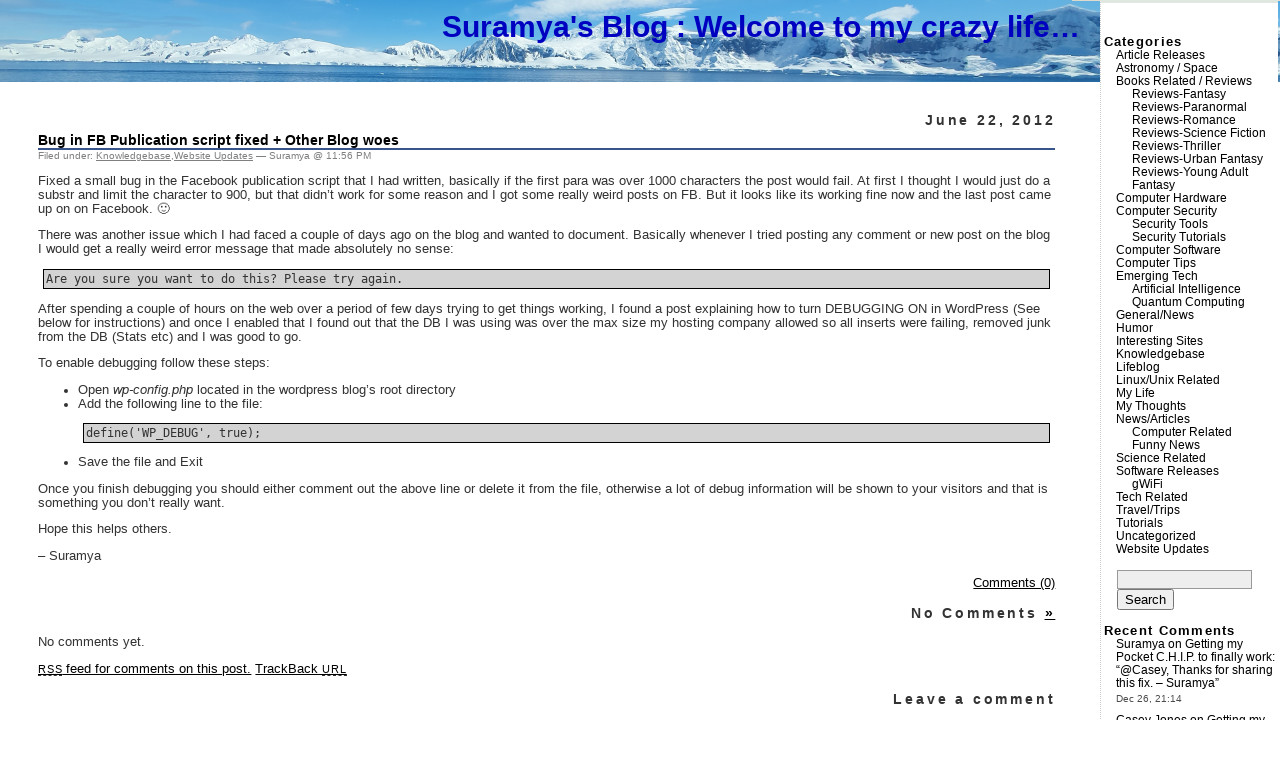

--- FILE ---
content_type: text/html; charset=UTF-8
request_url: https://www.suramya.com/blog/2012/06/bug-in-fb-publication-script-fixed-other-blog-woes/
body_size: 12258
content:
<!DOCTYPE html PUBLIC "-//W3C//DTD XHTML 1.0 Transitional//EN" "http://www.w3.org/TR/xhtml1/DTD/xhtml1-transitional.dtd">
<html xmlns="http://www.w3.org/1999/xhtml" lang="en-US">

<head profile="http://gmpg.org/xfn/11">
	<meta http-equiv="Content-Type" content="text/html; charset=UTF-8" />

	<title>Bug in FB Publication script fixed + Other Blog woes &laquo;  Suramya&#039;s Blog</title>

	<style type="text/css" media="screen">
		@import url( https://www.suramya.com/blog/wp-content/themes/classic/style.css );
	</style>

	<link rel="pingback" href="https://www.suramya.com/blog/xmlrpc.php" />
		<link rel='archives' title='January 2026' href='https://www.suramya.com/blog/2026/01/' />
	<link rel='archives' title='December 2025' href='https://www.suramya.com/blog/2025/12/' />
	<link rel='archives' title='November 2025' href='https://www.suramya.com/blog/2025/11/' />
	<link rel='archives' title='October 2025' href='https://www.suramya.com/blog/2025/10/' />
	<link rel='archives' title='September 2025' href='https://www.suramya.com/blog/2025/09/' />
	<link rel='archives' title='August 2025' href='https://www.suramya.com/blog/2025/08/' />
	<link rel='archives' title='July 2025' href='https://www.suramya.com/blog/2025/07/' />
	<link rel='archives' title='May 2025' href='https://www.suramya.com/blog/2025/05/' />
	<link rel='archives' title='April 2025' href='https://www.suramya.com/blog/2025/04/' />
	<link rel='archives' title='February 2025' href='https://www.suramya.com/blog/2025/02/' />
	<link rel='archives' title='January 2025' href='https://www.suramya.com/blog/2025/01/' />
	<link rel='archives' title='November 2024' href='https://www.suramya.com/blog/2024/11/' />
	<link rel='archives' title='October 2024' href='https://www.suramya.com/blog/2024/10/' />
	<link rel='archives' title='September 2024' href='https://www.suramya.com/blog/2024/09/' />
	<link rel='archives' title='August 2024' href='https://www.suramya.com/blog/2024/08/' />
	<link rel='archives' title='July 2024' href='https://www.suramya.com/blog/2024/07/' />
	<link rel='archives' title='June 2024' href='https://www.suramya.com/blog/2024/06/' />
	<link rel='archives' title='May 2024' href='https://www.suramya.com/blog/2024/05/' />
	<link rel='archives' title='April 2024' href='https://www.suramya.com/blog/2024/04/' />
	<link rel='archives' title='March 2024' href='https://www.suramya.com/blog/2024/03/' />
	<link rel='archives' title='February 2024' href='https://www.suramya.com/blog/2024/02/' />
	<link rel='archives' title='January 2024' href='https://www.suramya.com/blog/2024/01/' />
	<link rel='archives' title='December 2023' href='https://www.suramya.com/blog/2023/12/' />
	<link rel='archives' title='November 2023' href='https://www.suramya.com/blog/2023/11/' />
	<link rel='archives' title='October 2023' href='https://www.suramya.com/blog/2023/10/' />
	<link rel='archives' title='September 2023' href='https://www.suramya.com/blog/2023/09/' />
	<link rel='archives' title='August 2023' href='https://www.suramya.com/blog/2023/08/' />
	<link rel='archives' title='July 2023' href='https://www.suramya.com/blog/2023/07/' />
	<link rel='archives' title='June 2023' href='https://www.suramya.com/blog/2023/06/' />
	<link rel='archives' title='May 2023' href='https://www.suramya.com/blog/2023/05/' />
	<link rel='archives' title='April 2023' href='https://www.suramya.com/blog/2023/04/' />
	<link rel='archives' title='March 2023' href='https://www.suramya.com/blog/2023/03/' />
	<link rel='archives' title='February 2023' href='https://www.suramya.com/blog/2023/02/' />
	<link rel='archives' title='January 2023' href='https://www.suramya.com/blog/2023/01/' />
	<link rel='archives' title='December 2022' href='https://www.suramya.com/blog/2022/12/' />
	<link rel='archives' title='November 2022' href='https://www.suramya.com/blog/2022/11/' />
	<link rel='archives' title='October 2022' href='https://www.suramya.com/blog/2022/10/' />
	<link rel='archives' title='September 2022' href='https://www.suramya.com/blog/2022/09/' />
	<link rel='archives' title='August 2022' href='https://www.suramya.com/blog/2022/08/' />
	<link rel='archives' title='July 2022' href='https://www.suramya.com/blog/2022/07/' />
	<link rel='archives' title='June 2022' href='https://www.suramya.com/blog/2022/06/' />
	<link rel='archives' title='May 2022' href='https://www.suramya.com/blog/2022/05/' />
	<link rel='archives' title='April 2022' href='https://www.suramya.com/blog/2022/04/' />
	<link rel='archives' title='January 2022' href='https://www.suramya.com/blog/2022/01/' />
	<link rel='archives' title='September 2021' href='https://www.suramya.com/blog/2021/09/' />
	<link rel='archives' title='August 2021' href='https://www.suramya.com/blog/2021/08/' />
	<link rel='archives' title='July 2021' href='https://www.suramya.com/blog/2021/07/' />
	<link rel='archives' title='June 2021' href='https://www.suramya.com/blog/2021/06/' />
	<link rel='archives' title='May 2021' href='https://www.suramya.com/blog/2021/05/' />
	<link rel='archives' title='April 2021' href='https://www.suramya.com/blog/2021/04/' />
	<link rel='archives' title='March 2021' href='https://www.suramya.com/blog/2021/03/' />
	<link rel='archives' title='February 2021' href='https://www.suramya.com/blog/2021/02/' />
	<link rel='archives' title='January 2021' href='https://www.suramya.com/blog/2021/01/' />
	<link rel='archives' title='November 2020' href='https://www.suramya.com/blog/2020/11/' />
	<link rel='archives' title='October 2020' href='https://www.suramya.com/blog/2020/10/' />
	<link rel='archives' title='September 2020' href='https://www.suramya.com/blog/2020/09/' />
	<link rel='archives' title='August 2020' href='https://www.suramya.com/blog/2020/08/' />
	<link rel='archives' title='July 2020' href='https://www.suramya.com/blog/2020/07/' />
	<link rel='archives' title='April 2020' href='https://www.suramya.com/blog/2020/04/' />
	<link rel='archives' title='March 2020' href='https://www.suramya.com/blog/2020/03/' />
	<link rel='archives' title='January 2020' href='https://www.suramya.com/blog/2020/01/' />
	<link rel='archives' title='December 2019' href='https://www.suramya.com/blog/2019/12/' />
	<link rel='archives' title='November 2019' href='https://www.suramya.com/blog/2019/11/' />
	<link rel='archives' title='October 2019' href='https://www.suramya.com/blog/2019/10/' />
	<link rel='archives' title='September 2019' href='https://www.suramya.com/blog/2019/09/' />
	<link rel='archives' title='August 2019' href='https://www.suramya.com/blog/2019/08/' />
	<link rel='archives' title='July 2019' href='https://www.suramya.com/blog/2019/07/' />
	<link rel='archives' title='May 2019' href='https://www.suramya.com/blog/2019/05/' />
	<link rel='archives' title='January 2019' href='https://www.suramya.com/blog/2019/01/' />
	<link rel='archives' title='September 2018' href='https://www.suramya.com/blog/2018/09/' />
	<link rel='archives' title='August 2018' href='https://www.suramya.com/blog/2018/08/' />
	<link rel='archives' title='April 2018' href='https://www.suramya.com/blog/2018/04/' />
	<link rel='archives' title='February 2018' href='https://www.suramya.com/blog/2018/02/' />
	<link rel='archives' title='January 2018' href='https://www.suramya.com/blog/2018/01/' />
	<link rel='archives' title='December 2017' href='https://www.suramya.com/blog/2017/12/' />
	<link rel='archives' title='October 2017' href='https://www.suramya.com/blog/2017/10/' />
	<link rel='archives' title='July 2017' href='https://www.suramya.com/blog/2017/07/' />
	<link rel='archives' title='June 2017' href='https://www.suramya.com/blog/2017/06/' />
	<link rel='archives' title='April 2017' href='https://www.suramya.com/blog/2017/04/' />
	<link rel='archives' title='March 2017' href='https://www.suramya.com/blog/2017/03/' />
	<link rel='archives' title='September 2016' href='https://www.suramya.com/blog/2016/09/' />
	<link rel='archives' title='May 2016' href='https://www.suramya.com/blog/2016/05/' />
	<link rel='archives' title='February 2016' href='https://www.suramya.com/blog/2016/02/' />
	<link rel='archives' title='January 2016' href='https://www.suramya.com/blog/2016/01/' />
	<link rel='archives' title='October 2015' href='https://www.suramya.com/blog/2015/10/' />
	<link rel='archives' title='September 2015' href='https://www.suramya.com/blog/2015/09/' />
	<link rel='archives' title='August 2015' href='https://www.suramya.com/blog/2015/08/' />
	<link rel='archives' title='June 2015' href='https://www.suramya.com/blog/2015/06/' />
	<link rel='archives' title='May 2015' href='https://www.suramya.com/blog/2015/05/' />
	<link rel='archives' title='April 2015' href='https://www.suramya.com/blog/2015/04/' />
	<link rel='archives' title='March 2015' href='https://www.suramya.com/blog/2015/03/' />
	<link rel='archives' title='January 2015' href='https://www.suramya.com/blog/2015/01/' />
	<link rel='archives' title='December 2014' href='https://www.suramya.com/blog/2014/12/' />
	<link rel='archives' title='November 2014' href='https://www.suramya.com/blog/2014/11/' />
	<link rel='archives' title='October 2014' href='https://www.suramya.com/blog/2014/10/' />
	<link rel='archives' title='September 2014' href='https://www.suramya.com/blog/2014/09/' />
	<link rel='archives' title='July 2014' href='https://www.suramya.com/blog/2014/07/' />
	<link rel='archives' title='April 2014' href='https://www.suramya.com/blog/2014/04/' />
	<link rel='archives' title='March 2014' href='https://www.suramya.com/blog/2014/03/' />
	<link rel='archives' title='July 2013' href='https://www.suramya.com/blog/2013/07/' />
	<link rel='archives' title='April 2013' href='https://www.suramya.com/blog/2013/04/' />
	<link rel='archives' title='March 2013' href='https://www.suramya.com/blog/2013/03/' />
	<link rel='archives' title='February 2013' href='https://www.suramya.com/blog/2013/02/' />
	<link rel='archives' title='November 2012' href='https://www.suramya.com/blog/2012/11/' />
	<link rel='archives' title='October 2012' href='https://www.suramya.com/blog/2012/10/' />
	<link rel='archives' title='August 2012' href='https://www.suramya.com/blog/2012/08/' />
	<link rel='archives' title='July 2012' href='https://www.suramya.com/blog/2012/07/' />
	<link rel='archives' title='June 2012' href='https://www.suramya.com/blog/2012/06/' />
	<link rel='archives' title='May 2012' href='https://www.suramya.com/blog/2012/05/' />
	<link rel='archives' title='April 2012' href='https://www.suramya.com/blog/2012/04/' />
	<link rel='archives' title='March 2012' href='https://www.suramya.com/blog/2012/03/' />
	<link rel='archives' title='February 2012' href='https://www.suramya.com/blog/2012/02/' />
	<link rel='archives' title='January 2012' href='https://www.suramya.com/blog/2012/01/' />
	<link rel='archives' title='December 2011' href='https://www.suramya.com/blog/2011/12/' />
	<link rel='archives' title='November 2011' href='https://www.suramya.com/blog/2011/11/' />
	<link rel='archives' title='October 2011' href='https://www.suramya.com/blog/2011/10/' />
	<link rel='archives' title='September 2011' href='https://www.suramya.com/blog/2011/09/' />
	<link rel='archives' title='December 2010' href='https://www.suramya.com/blog/2010/12/' />
	<link rel='archives' title='October 2010' href='https://www.suramya.com/blog/2010/10/' />
	<link rel='archives' title='September 2010' href='https://www.suramya.com/blog/2010/09/' />
	<link rel='archives' title='August 2010' href='https://www.suramya.com/blog/2010/08/' />
	<link rel='archives' title='July 2010' href='https://www.suramya.com/blog/2010/07/' />
	<link rel='archives' title='June 2010' href='https://www.suramya.com/blog/2010/06/' />
	<link rel='archives' title='May 2010' href='https://www.suramya.com/blog/2010/05/' />
	<link rel='archives' title='April 2010' href='https://www.suramya.com/blog/2010/04/' />
	<link rel='archives' title='March 2010' href='https://www.suramya.com/blog/2010/03/' />
	<link rel='archives' title='February 2010' href='https://www.suramya.com/blog/2010/02/' />
	<link rel='archives' title='January 2010' href='https://www.suramya.com/blog/2010/01/' />
	<link rel='archives' title='December 2009' href='https://www.suramya.com/blog/2009/12/' />
	<link rel='archives' title='November 2009' href='https://www.suramya.com/blog/2009/11/' />
	<link rel='archives' title='October 2009' href='https://www.suramya.com/blog/2009/10/' />
	<link rel='archives' title='September 2009' href='https://www.suramya.com/blog/2009/09/' />
	<link rel='archives' title='August 2009' href='https://www.suramya.com/blog/2009/08/' />
	<link rel='archives' title='July 2009' href='https://www.suramya.com/blog/2009/07/' />
	<link rel='archives' title='June 2009' href='https://www.suramya.com/blog/2009/06/' />
	<link rel='archives' title='May 2009' href='https://www.suramya.com/blog/2009/05/' />
	<link rel='archives' title='April 2009' href='https://www.suramya.com/blog/2009/04/' />
	<link rel='archives' title='March 2009' href='https://www.suramya.com/blog/2009/03/' />
	<link rel='archives' title='February 2009' href='https://www.suramya.com/blog/2009/02/' />
	<link rel='archives' title='January 2009' href='https://www.suramya.com/blog/2009/01/' />
	<link rel='archives' title='December 2008' href='https://www.suramya.com/blog/2008/12/' />
	<link rel='archives' title='November 2008' href='https://www.suramya.com/blog/2008/11/' />
	<link rel='archives' title='October 2008' href='https://www.suramya.com/blog/2008/10/' />
	<link rel='archives' title='September 2008' href='https://www.suramya.com/blog/2008/09/' />
	<link rel='archives' title='August 2008' href='https://www.suramya.com/blog/2008/08/' />
	<link rel='archives' title='July 2008' href='https://www.suramya.com/blog/2008/07/' />
	<link rel='archives' title='June 2008' href='https://www.suramya.com/blog/2008/06/' />
	<link rel='archives' title='May 2008' href='https://www.suramya.com/blog/2008/05/' />
	<link rel='archives' title='April 2008' href='https://www.suramya.com/blog/2008/04/' />
	<link rel='archives' title='March 2008' href='https://www.suramya.com/blog/2008/03/' />
	<link rel='archives' title='February 2008' href='https://www.suramya.com/blog/2008/02/' />
	<link rel='archives' title='January 2008' href='https://www.suramya.com/blog/2008/01/' />
	<link rel='archives' title='December 2007' href='https://www.suramya.com/blog/2007/12/' />
	<link rel='archives' title='November 2007' href='https://www.suramya.com/blog/2007/11/' />
	<link rel='archives' title='October 2007' href='https://www.suramya.com/blog/2007/10/' />
	<link rel='archives' title='September 2007' href='https://www.suramya.com/blog/2007/09/' />
	<link rel='archives' title='August 2007' href='https://www.suramya.com/blog/2007/08/' />
	<link rel='archives' title='July 2007' href='https://www.suramya.com/blog/2007/07/' />
	<link rel='archives' title='June 2007' href='https://www.suramya.com/blog/2007/06/' />
	<link rel='archives' title='May 2007' href='https://www.suramya.com/blog/2007/05/' />
	<link rel='archives' title='April 2007' href='https://www.suramya.com/blog/2007/04/' />
	<link rel='archives' title='March 2007' href='https://www.suramya.com/blog/2007/03/' />
	<link rel='archives' title='February 2007' href='https://www.suramya.com/blog/2007/02/' />
	<link rel='archives' title='January 2007' href='https://www.suramya.com/blog/2007/01/' />
	<link rel='archives' title='December 2006' href='https://www.suramya.com/blog/2006/12/' />
	<link rel='archives' title='November 2006' href='https://www.suramya.com/blog/2006/11/' />
	<link rel='archives' title='October 2006' href='https://www.suramya.com/blog/2006/10/' />
	<link rel='archives' title='September 2006' href='https://www.suramya.com/blog/2006/09/' />
	<link rel='archives' title='August 2006' href='https://www.suramya.com/blog/2006/08/' />
	<link rel='archives' title='July 2006' href='https://www.suramya.com/blog/2006/07/' />
	<link rel='archives' title='June 2006' href='https://www.suramya.com/blog/2006/06/' />
	<link rel='archives' title='May 2006' href='https://www.suramya.com/blog/2006/05/' />
	<link rel='archives' title='April 2006' href='https://www.suramya.com/blog/2006/04/' />
	<link rel='archives' title='March 2006' href='https://www.suramya.com/blog/2006/03/' />
	<link rel='archives' title='February 2006' href='https://www.suramya.com/blog/2006/02/' />
	<link rel='archives' title='January 2006' href='https://www.suramya.com/blog/2006/01/' />
	<link rel='archives' title='December 2005' href='https://www.suramya.com/blog/2005/12/' />
	<link rel='archives' title='November 2005' href='https://www.suramya.com/blog/2005/11/' />
	<link rel='archives' title='October 2005' href='https://www.suramya.com/blog/2005/10/' />
	<link rel='archives' title='September 2005' href='https://www.suramya.com/blog/2005/09/' />
	<link rel='archives' title='August 2005' href='https://www.suramya.com/blog/2005/08/' />
	<link rel='archives' title='July 2005' href='https://www.suramya.com/blog/2005/07/' />
	<link rel='archives' title='June 2005' href='https://www.suramya.com/blog/2005/06/' />
	<link rel='archives' title='May 2005' href='https://www.suramya.com/blog/2005/05/' />
	<link rel='archives' title='April 2005' href='https://www.suramya.com/blog/2005/04/' />
	<link rel='archives' title='March 2005' href='https://www.suramya.com/blog/2005/03/' />
	<link rel='archives' title='February 2005' href='https://www.suramya.com/blog/2005/02/' />
	<link rel='archives' title='January 2005' href='https://www.suramya.com/blog/2005/01/' />
	<link rel='archives' title='December 2004' href='https://www.suramya.com/blog/2004/12/' />
	<link rel='archives' title='November 2004' href='https://www.suramya.com/blog/2004/11/' />
	<link rel='archives' title='October 2004' href='https://www.suramya.com/blog/2004/10/' />
		<meta name='robots' content='max-image-preview:large' />
<link rel='dns-prefetch' href='//www.suramya.com' />
<link rel="alternate" type="application/rss+xml" title="Suramya&#039;s Blog &raquo; Feed" href="https://www.suramya.com/blog/feed/" />
<link rel="alternate" type="application/rss+xml" title="Suramya&#039;s Blog &raquo; Comments Feed" href="https://www.suramya.com/blog/comments/feed/" />
<link rel="alternate" type="application/rss+xml" title="Suramya&#039;s Blog &raquo; Bug in FB Publication script fixed + Other Blog woes Comments Feed" href="https://www.suramya.com/blog/2012/06/bug-in-fb-publication-script-fixed-other-blog-woes/feed/" />
<link rel="alternate" title="oEmbed (JSON)" type="application/json+oembed" href="https://www.suramya.com/blog/wp-json/oembed/1.0/embed?url=https%3A%2F%2Fwww.suramya.com%2Fblog%2F2012%2F06%2Fbug-in-fb-publication-script-fixed-other-blog-woes%2F" />
<link rel="alternate" title="oEmbed (XML)" type="text/xml+oembed" href="https://www.suramya.com/blog/wp-json/oembed/1.0/embed?url=https%3A%2F%2Fwww.suramya.com%2Fblog%2F2012%2F06%2Fbug-in-fb-publication-script-fixed-other-blog-woes%2F&#038;format=xml" />
<style id='wp-img-auto-sizes-contain-inline-css' type='text/css'>
img:is([sizes=auto i],[sizes^="auto," i]){contain-intrinsic-size:3000px 1500px}
/*# sourceURL=wp-img-auto-sizes-contain-inline-css */
</style>
<style id='wp-emoji-styles-inline-css' type='text/css'>

	img.wp-smiley, img.emoji {
		display: inline !important;
		border: none !important;
		box-shadow: none !important;
		height: 1em !important;
		width: 1em !important;
		margin: 0 0.07em !important;
		vertical-align: -0.1em !important;
		background: none !important;
		padding: 0 !important;
	}
/*# sourceURL=wp-emoji-styles-inline-css */
</style>
<style id='wp-block-library-inline-css' type='text/css'>
:root{--wp-block-synced-color:#7a00df;--wp-block-synced-color--rgb:122,0,223;--wp-bound-block-color:var(--wp-block-synced-color);--wp-editor-canvas-background:#ddd;--wp-admin-theme-color:#007cba;--wp-admin-theme-color--rgb:0,124,186;--wp-admin-theme-color-darker-10:#006ba1;--wp-admin-theme-color-darker-10--rgb:0,107,160.5;--wp-admin-theme-color-darker-20:#005a87;--wp-admin-theme-color-darker-20--rgb:0,90,135;--wp-admin-border-width-focus:2px}@media (min-resolution:192dpi){:root{--wp-admin-border-width-focus:1.5px}}.wp-element-button{cursor:pointer}:root .has-very-light-gray-background-color{background-color:#eee}:root .has-very-dark-gray-background-color{background-color:#313131}:root .has-very-light-gray-color{color:#eee}:root .has-very-dark-gray-color{color:#313131}:root .has-vivid-green-cyan-to-vivid-cyan-blue-gradient-background{background:linear-gradient(135deg,#00d084,#0693e3)}:root .has-purple-crush-gradient-background{background:linear-gradient(135deg,#34e2e4,#4721fb 50%,#ab1dfe)}:root .has-hazy-dawn-gradient-background{background:linear-gradient(135deg,#faaca8,#dad0ec)}:root .has-subdued-olive-gradient-background{background:linear-gradient(135deg,#fafae1,#67a671)}:root .has-atomic-cream-gradient-background{background:linear-gradient(135deg,#fdd79a,#004a59)}:root .has-nightshade-gradient-background{background:linear-gradient(135deg,#330968,#31cdcf)}:root .has-midnight-gradient-background{background:linear-gradient(135deg,#020381,#2874fc)}:root{--wp--preset--font-size--normal:16px;--wp--preset--font-size--huge:42px}.has-regular-font-size{font-size:1em}.has-larger-font-size{font-size:2.625em}.has-normal-font-size{font-size:var(--wp--preset--font-size--normal)}.has-huge-font-size{font-size:var(--wp--preset--font-size--huge)}.has-text-align-center{text-align:center}.has-text-align-left{text-align:left}.has-text-align-right{text-align:right}.has-fit-text{white-space:nowrap!important}#end-resizable-editor-section{display:none}.aligncenter{clear:both}.items-justified-left{justify-content:flex-start}.items-justified-center{justify-content:center}.items-justified-right{justify-content:flex-end}.items-justified-space-between{justify-content:space-between}.screen-reader-text{border:0;clip-path:inset(50%);height:1px;margin:-1px;overflow:hidden;padding:0;position:absolute;width:1px;word-wrap:normal!important}.screen-reader-text:focus{background-color:#ddd;clip-path:none;color:#444;display:block;font-size:1em;height:auto;left:5px;line-height:normal;padding:15px 23px 14px;text-decoration:none;top:5px;width:auto;z-index:100000}html :where(.has-border-color){border-style:solid}html :where([style*=border-top-color]){border-top-style:solid}html :where([style*=border-right-color]){border-right-style:solid}html :where([style*=border-bottom-color]){border-bottom-style:solid}html :where([style*=border-left-color]){border-left-style:solid}html :where([style*=border-width]){border-style:solid}html :where([style*=border-top-width]){border-top-style:solid}html :where([style*=border-right-width]){border-right-style:solid}html :where([style*=border-bottom-width]){border-bottom-style:solid}html :where([style*=border-left-width]){border-left-style:solid}html :where(img[class*=wp-image-]){height:auto;max-width:100%}:where(figure){margin:0 0 1em}html :where(.is-position-sticky){--wp-admin--admin-bar--position-offset:var(--wp-admin--admin-bar--height,0px)}@media screen and (max-width:600px){html :where(.is-position-sticky){--wp-admin--admin-bar--position-offset:0px}}

/*# sourceURL=wp-block-library-inline-css */
</style><style id='global-styles-inline-css' type='text/css'>
:root{--wp--preset--aspect-ratio--square: 1;--wp--preset--aspect-ratio--4-3: 4/3;--wp--preset--aspect-ratio--3-4: 3/4;--wp--preset--aspect-ratio--3-2: 3/2;--wp--preset--aspect-ratio--2-3: 2/3;--wp--preset--aspect-ratio--16-9: 16/9;--wp--preset--aspect-ratio--9-16: 9/16;--wp--preset--color--black: #000000;--wp--preset--color--cyan-bluish-gray: #abb8c3;--wp--preset--color--white: #ffffff;--wp--preset--color--pale-pink: #f78da7;--wp--preset--color--vivid-red: #cf2e2e;--wp--preset--color--luminous-vivid-orange: #ff6900;--wp--preset--color--luminous-vivid-amber: #fcb900;--wp--preset--color--light-green-cyan: #7bdcb5;--wp--preset--color--vivid-green-cyan: #00d084;--wp--preset--color--pale-cyan-blue: #8ed1fc;--wp--preset--color--vivid-cyan-blue: #0693e3;--wp--preset--color--vivid-purple: #9b51e0;--wp--preset--gradient--vivid-cyan-blue-to-vivid-purple: linear-gradient(135deg,rgb(6,147,227) 0%,rgb(155,81,224) 100%);--wp--preset--gradient--light-green-cyan-to-vivid-green-cyan: linear-gradient(135deg,rgb(122,220,180) 0%,rgb(0,208,130) 100%);--wp--preset--gradient--luminous-vivid-amber-to-luminous-vivid-orange: linear-gradient(135deg,rgb(252,185,0) 0%,rgb(255,105,0) 100%);--wp--preset--gradient--luminous-vivid-orange-to-vivid-red: linear-gradient(135deg,rgb(255,105,0) 0%,rgb(207,46,46) 100%);--wp--preset--gradient--very-light-gray-to-cyan-bluish-gray: linear-gradient(135deg,rgb(238,238,238) 0%,rgb(169,184,195) 100%);--wp--preset--gradient--cool-to-warm-spectrum: linear-gradient(135deg,rgb(74,234,220) 0%,rgb(151,120,209) 20%,rgb(207,42,186) 40%,rgb(238,44,130) 60%,rgb(251,105,98) 80%,rgb(254,248,76) 100%);--wp--preset--gradient--blush-light-purple: linear-gradient(135deg,rgb(255,206,236) 0%,rgb(152,150,240) 100%);--wp--preset--gradient--blush-bordeaux: linear-gradient(135deg,rgb(254,205,165) 0%,rgb(254,45,45) 50%,rgb(107,0,62) 100%);--wp--preset--gradient--luminous-dusk: linear-gradient(135deg,rgb(255,203,112) 0%,rgb(199,81,192) 50%,rgb(65,88,208) 100%);--wp--preset--gradient--pale-ocean: linear-gradient(135deg,rgb(255,245,203) 0%,rgb(182,227,212) 50%,rgb(51,167,181) 100%);--wp--preset--gradient--electric-grass: linear-gradient(135deg,rgb(202,248,128) 0%,rgb(113,206,126) 100%);--wp--preset--gradient--midnight: linear-gradient(135deg,rgb(2,3,129) 0%,rgb(40,116,252) 100%);--wp--preset--font-size--small: 13px;--wp--preset--font-size--medium: 20px;--wp--preset--font-size--large: 36px;--wp--preset--font-size--x-large: 42px;--wp--preset--spacing--20: 0.44rem;--wp--preset--spacing--30: 0.67rem;--wp--preset--spacing--40: 1rem;--wp--preset--spacing--50: 1.5rem;--wp--preset--spacing--60: 2.25rem;--wp--preset--spacing--70: 3.38rem;--wp--preset--spacing--80: 5.06rem;--wp--preset--shadow--natural: 6px 6px 9px rgba(0, 0, 0, 0.2);--wp--preset--shadow--deep: 12px 12px 50px rgba(0, 0, 0, 0.4);--wp--preset--shadow--sharp: 6px 6px 0px rgba(0, 0, 0, 0.2);--wp--preset--shadow--outlined: 6px 6px 0px -3px rgb(255, 255, 255), 6px 6px rgb(0, 0, 0);--wp--preset--shadow--crisp: 6px 6px 0px rgb(0, 0, 0);}:where(.is-layout-flex){gap: 0.5em;}:where(.is-layout-grid){gap: 0.5em;}body .is-layout-flex{display: flex;}.is-layout-flex{flex-wrap: wrap;align-items: center;}.is-layout-flex > :is(*, div){margin: 0;}body .is-layout-grid{display: grid;}.is-layout-grid > :is(*, div){margin: 0;}:where(.wp-block-columns.is-layout-flex){gap: 2em;}:where(.wp-block-columns.is-layout-grid){gap: 2em;}:where(.wp-block-post-template.is-layout-flex){gap: 1.25em;}:where(.wp-block-post-template.is-layout-grid){gap: 1.25em;}.has-black-color{color: var(--wp--preset--color--black) !important;}.has-cyan-bluish-gray-color{color: var(--wp--preset--color--cyan-bluish-gray) !important;}.has-white-color{color: var(--wp--preset--color--white) !important;}.has-pale-pink-color{color: var(--wp--preset--color--pale-pink) !important;}.has-vivid-red-color{color: var(--wp--preset--color--vivid-red) !important;}.has-luminous-vivid-orange-color{color: var(--wp--preset--color--luminous-vivid-orange) !important;}.has-luminous-vivid-amber-color{color: var(--wp--preset--color--luminous-vivid-amber) !important;}.has-light-green-cyan-color{color: var(--wp--preset--color--light-green-cyan) !important;}.has-vivid-green-cyan-color{color: var(--wp--preset--color--vivid-green-cyan) !important;}.has-pale-cyan-blue-color{color: var(--wp--preset--color--pale-cyan-blue) !important;}.has-vivid-cyan-blue-color{color: var(--wp--preset--color--vivid-cyan-blue) !important;}.has-vivid-purple-color{color: var(--wp--preset--color--vivid-purple) !important;}.has-black-background-color{background-color: var(--wp--preset--color--black) !important;}.has-cyan-bluish-gray-background-color{background-color: var(--wp--preset--color--cyan-bluish-gray) !important;}.has-white-background-color{background-color: var(--wp--preset--color--white) !important;}.has-pale-pink-background-color{background-color: var(--wp--preset--color--pale-pink) !important;}.has-vivid-red-background-color{background-color: var(--wp--preset--color--vivid-red) !important;}.has-luminous-vivid-orange-background-color{background-color: var(--wp--preset--color--luminous-vivid-orange) !important;}.has-luminous-vivid-amber-background-color{background-color: var(--wp--preset--color--luminous-vivid-amber) !important;}.has-light-green-cyan-background-color{background-color: var(--wp--preset--color--light-green-cyan) !important;}.has-vivid-green-cyan-background-color{background-color: var(--wp--preset--color--vivid-green-cyan) !important;}.has-pale-cyan-blue-background-color{background-color: var(--wp--preset--color--pale-cyan-blue) !important;}.has-vivid-cyan-blue-background-color{background-color: var(--wp--preset--color--vivid-cyan-blue) !important;}.has-vivid-purple-background-color{background-color: var(--wp--preset--color--vivid-purple) !important;}.has-black-border-color{border-color: var(--wp--preset--color--black) !important;}.has-cyan-bluish-gray-border-color{border-color: var(--wp--preset--color--cyan-bluish-gray) !important;}.has-white-border-color{border-color: var(--wp--preset--color--white) !important;}.has-pale-pink-border-color{border-color: var(--wp--preset--color--pale-pink) !important;}.has-vivid-red-border-color{border-color: var(--wp--preset--color--vivid-red) !important;}.has-luminous-vivid-orange-border-color{border-color: var(--wp--preset--color--luminous-vivid-orange) !important;}.has-luminous-vivid-amber-border-color{border-color: var(--wp--preset--color--luminous-vivid-amber) !important;}.has-light-green-cyan-border-color{border-color: var(--wp--preset--color--light-green-cyan) !important;}.has-vivid-green-cyan-border-color{border-color: var(--wp--preset--color--vivid-green-cyan) !important;}.has-pale-cyan-blue-border-color{border-color: var(--wp--preset--color--pale-cyan-blue) !important;}.has-vivid-cyan-blue-border-color{border-color: var(--wp--preset--color--vivid-cyan-blue) !important;}.has-vivid-purple-border-color{border-color: var(--wp--preset--color--vivid-purple) !important;}.has-vivid-cyan-blue-to-vivid-purple-gradient-background{background: var(--wp--preset--gradient--vivid-cyan-blue-to-vivid-purple) !important;}.has-light-green-cyan-to-vivid-green-cyan-gradient-background{background: var(--wp--preset--gradient--light-green-cyan-to-vivid-green-cyan) !important;}.has-luminous-vivid-amber-to-luminous-vivid-orange-gradient-background{background: var(--wp--preset--gradient--luminous-vivid-amber-to-luminous-vivid-orange) !important;}.has-luminous-vivid-orange-to-vivid-red-gradient-background{background: var(--wp--preset--gradient--luminous-vivid-orange-to-vivid-red) !important;}.has-very-light-gray-to-cyan-bluish-gray-gradient-background{background: var(--wp--preset--gradient--very-light-gray-to-cyan-bluish-gray) !important;}.has-cool-to-warm-spectrum-gradient-background{background: var(--wp--preset--gradient--cool-to-warm-spectrum) !important;}.has-blush-light-purple-gradient-background{background: var(--wp--preset--gradient--blush-light-purple) !important;}.has-blush-bordeaux-gradient-background{background: var(--wp--preset--gradient--blush-bordeaux) !important;}.has-luminous-dusk-gradient-background{background: var(--wp--preset--gradient--luminous-dusk) !important;}.has-pale-ocean-gradient-background{background: var(--wp--preset--gradient--pale-ocean) !important;}.has-electric-grass-gradient-background{background: var(--wp--preset--gradient--electric-grass) !important;}.has-midnight-gradient-background{background: var(--wp--preset--gradient--midnight) !important;}.has-small-font-size{font-size: var(--wp--preset--font-size--small) !important;}.has-medium-font-size{font-size: var(--wp--preset--font-size--medium) !important;}.has-large-font-size{font-size: var(--wp--preset--font-size--large) !important;}.has-x-large-font-size{font-size: var(--wp--preset--font-size--x-large) !important;}
/*# sourceURL=global-styles-inline-css */
</style>

<style id='classic-theme-styles-inline-css' type='text/css'>
/*! This file is auto-generated */
.wp-block-button__link{color:#fff;background-color:#32373c;border-radius:9999px;box-shadow:none;text-decoration:none;padding:calc(.667em + 2px) calc(1.333em + 2px);font-size:1.125em}.wp-block-file__button{background:#32373c;color:#fff;text-decoration:none}
/*# sourceURL=/wp-includes/css/classic-themes.min.css */
</style>
<link rel='stylesheet' id='better-recent-comments-css' href='https://www.suramya.com/blog/wp-content/plugins/better-recent-comments/assets/css/better-recent-comments.min.css?ver=6.9' type='text/css' media='all' />
<link rel="https://api.w.org/" href="https://www.suramya.com/blog/wp-json/" /><link rel="alternate" title="JSON" type="application/json" href="https://www.suramya.com/blog/wp-json/wp/v2/posts/1809" /><link rel="EditURI" type="application/rsd+xml" title="RSD" href="https://www.suramya.com/blog/xmlrpc.php?rsd" />
<meta name="generator" content="WordPress 6.9" />
<link rel="canonical" href="https://www.suramya.com/blog/2012/06/bug-in-fb-publication-script-fixed-other-blog-woes/" />
<link rel='shortlink' href='https://www.suramya.com/blog/?p=1809' />
<meta property="fediverse:creator" name="fediverse:creator" content="blog@www.suramya.com" />
<!-- Analytics by WP Statistics - https://wp-statistics.com -->

<link rel="alternate" title="ActivityPub (JSON)" type="application/activity+json" href="https://www.suramya.com/blog/2012/06/bug-in-fb-publication-script-fixed-other-blog-woes/" />
<!-- ## NXS/OG ## --><!-- ## NXSOGTAGS ## --><!-- ## NXS/OG ## -->
</head>

<body class="wp-singular post-template-default single single-post postid-1809 single-format-standard wp-theme-classic">
<div id="rap">
<h1 id="header">
	<a href="https://www.suramya.com/blog/">Suramya&#039;s Blog</a>
	<span id="tagline">: Welcome to my crazy life&#8230;</span>
</h1>

<div id="content">
<!-- end header -->


<h2>June 22, 2012</h2>
<div class="post-1809 post type-post status-publish format-standard hentry category-knowledgebase category-website-updates" id="post-1809">
	 <h3 class="storytitle"><a href="https://www.suramya.com/blog/2012/06/bug-in-fb-publication-script-fixed-other-blog-woes/" rel="bookmark">Bug in FB Publication script fixed + Other Blog woes</a></h3>
	<div class="meta">Filed under: <a href="https://www.suramya.com/blog/category/knowledgebase/" rel="category tag">Knowledgebase</a>,<a href="https://www.suramya.com/blog/category/website-updates/" rel="category tag">Website Updates</a> &#8212;  Suramya @ 11:56 PM </div>

	<div class="storycontent">
		<p>Fixed a small bug in the Facebook publication script that I had written, basically if the first para was over 1000 characters the post would fail. At first I thought I would just do a substr and limit the character to 900, but that didn&#8217;t work for some reason and I got some really weird posts on FB. But it looks like its working fine now and the last post came up on on Facebook. 🙂</p>
<p>There was another issue which I had faced a couple of days ago on the blog and wanted to document. Basically whenever I tried posting any comment or new post on the blog I would get a really weird error message that made absolutely no sense: </p>
<pre class='code'>Are you sure you want to do this? Please try again.</pre>
<p>After spending a couple of hours on the web over a period of few days trying to get things working, I found a post explaining how to turn DEBUGGING ON in WordPress (See below for instructions) and once I enabled that I found out that the DB I was using was over the max size my hosting company allowed so all inserts were failing, removed  junk from the DB (Stats etc) and I was good to go.</p>
<p>To enable debugging follow these steps:</p>
<ul>
<li>Open <i>wp-config.php</i> located in the wordpress blog&#8217;s root directory</li>
<li>Add the following line to the file:
<pre class='code'>define('WP_DEBUG', true);</pre>
</li>
<li>Save the file and Exit</li>
</ul>
<p>Once you finish debugging you should either comment out the above line or delete it from the file, otherwise a lot of debug information will be shown to your visitors and that is something you don&#8217;t really want. </p>
<p>Hope this helps others.</p>
<p>&#8211; Suramya</p>
	</div>

	<div class="feedback">
				<a href="https://www.suramya.com/blog/2012/06/bug-in-fb-publication-script-fixed-other-blog-woes/#respond">Comments (0)</a>	</div>

</div>


<h2 id="comments">No Comments	<a href="#postcomment" title="Leave a comment">&raquo;</a>
</h2>

	<p>No comments yet.</p>

<p><a href="https://www.suramya.com/blog/2012/06/bug-in-fb-publication-script-fixed-other-blog-woes/feed/"><abbr title="Really Simple Syndication">RSS</abbr> feed for comments on this post.</a>	<a href="https://www.suramya.com/blog/2012/06/bug-in-fb-publication-script-fixed-other-blog-woes/trackback/" rel="trackback">TrackBack <abbr title="Universal Resource Locator">URL</abbr></a>
</p>

<h2 id="postcomment">Leave a comment</h2>


<form action="https://www.suramya.com/blog/wp-comments-post.php" method="post" id="commentform">


<p><input type="text" name="author" id="author" value="" size="22" tabindex="1" />
<label for="author"><small>Name (required)</small></label></p>

<p><input type="text" name="email" id="email" value="" size="22" tabindex="2" />
<label for="email"><small>Mail (will not be published) (required)</small></label></p>

<p><input type="text" name="url" id="url" value="" size="22" tabindex="3" />
<label for="url"><small>Website</small></label></p>


<!--<p><small><strong>XHTML:</strong> You can use these tags: &lt;a href=&quot;&quot; title=&quot;&quot;&gt; &lt;abbr title=&quot;&quot;&gt; &lt;acronym title=&quot;&quot;&gt; &lt;b&gt; &lt;blockquote cite=&quot;&quot;&gt; &lt;cite&gt; &lt;code&gt; &lt;del datetime=&quot;&quot;&gt; &lt;em&gt; &lt;i&gt; &lt;q cite=&quot;&quot;&gt; &lt;s&gt; &lt;strike&gt; &lt;strong&gt; </small></p>-->

<p><textarea name="comment" id="comment" cols="58" rows="10" tabindex="4"></textarea></p>

<p><input name="submit" type="submit" id="submit" tabindex="5" value="Submit Comment" />
<input type="hidden" name="comment_post_ID" value="1809" />
</p>
<p style="display: none;"><input type="hidden" id="akismet_comment_nonce" name="akismet_comment_nonce" value="9943dacb53" /></p><p style="display: none !important;" class="akismet-fields-container" data-prefix="ak_"><label>&#916;<textarea name="ak_hp_textarea" cols="45" rows="8" maxlength="100"></textarea></label><input type="hidden" id="ak_js_1" name="ak_js" value="32"/><script>document.getElementById( "ak_js_1" ).setAttribute( "value", ( new Date() ).getTime() );</script></p>
</form>





<!-- begin footer -->
</div>

<!-- begin sidebar -->
<div id="menu">

<ul>
<li id="categories-2" class="widget widget_categories">Categories
			<ul>
					<li class="cat-item cat-item-11"><a href="https://www.suramya.com/blog/category/article-releases/">Article Releases</a>
</li>
	<li class="cat-item cat-item-42"><a href="https://www.suramya.com/blog/category/astronomy/">Astronomy / Space</a>
</li>
	<li class="cat-item cat-item-25"><a href="https://www.suramya.com/blog/category/books-related/">Books Related / Reviews</a>
<ul class='children'>
	<li class="cat-item cat-item-46"><a href="https://www.suramya.com/blog/category/books-related/fantasy/">Reviews-Fantasy</a>
</li>
	<li class="cat-item cat-item-48"><a href="https://www.suramya.com/blog/category/books-related/paranormal/">Reviews-Paranormal</a>
</li>
	<li class="cat-item cat-item-49"><a href="https://www.suramya.com/blog/category/books-related/romance/">Reviews-Romance</a>
</li>
	<li class="cat-item cat-item-50"><a href="https://www.suramya.com/blog/category/books-related/science-fiction/">Reviews-Science Fiction</a>
</li>
	<li class="cat-item cat-item-51"><a href="https://www.suramya.com/blog/category/books-related/thriller/">Reviews-Thriller</a>
</li>
	<li class="cat-item cat-item-52"><a href="https://www.suramya.com/blog/category/books-related/urban-fantasy/">Reviews-Urban Fantasy</a>
</li>
	<li class="cat-item cat-item-53"><a href="https://www.suramya.com/blog/category/books-related/young-adult-fantasy/">Reviews-Young Adult Fantasy</a>
</li>
</ul>
</li>
	<li class="cat-item cat-item-21"><a href="https://www.suramya.com/blog/category/computer-hardware/">Computer Hardware</a>
</li>
	<li class="cat-item cat-item-19"><a href="https://www.suramya.com/blog/category/computer-security/">Computer Security</a>
<ul class='children'>
	<li class="cat-item cat-item-20"><a href="https://www.suramya.com/blog/category/computer-security/security-toolsapps/">Security Tools</a>
</li>
	<li class="cat-item cat-item-17"><a href="https://www.suramya.com/blog/category/computer-security/security-tutorials/">Security Tutorials</a>
</li>
</ul>
</li>
	<li class="cat-item cat-item-18"><a href="https://www.suramya.com/blog/category/computer-software/">Computer Software</a>
</li>
	<li class="cat-item cat-item-9"><a href="https://www.suramya.com/blog/category/computer-hintstips/">Computer Tips</a>
</li>
	<li class="cat-item cat-item-40"><a href="https://www.suramya.com/blog/category/emerging-tech/">Emerging Tech</a>
<ul class='children'>
	<li class="cat-item cat-item-72"><a href="https://www.suramya.com/blog/category/emerging-tech/artificial-intelligence/">Artificial Intelligence</a>
</li>
	<li class="cat-item cat-item-41"><a href="https://www.suramya.com/blog/category/emerging-tech/quantum-computing/">Quantum Computing</a>
</li>
</ul>
</li>
	<li class="cat-item cat-item-47"><a href="https://www.suramya.com/blog/category/general-news/">General/News</a>
</li>
	<li class="cat-item cat-item-26"><a href="https://www.suramya.com/blog/category/humor/">Humor</a>
</li>
	<li class="cat-item cat-item-15"><a href="https://www.suramya.com/blog/category/interesting-sites/">Interesting Sites</a>
</li>
	<li class="cat-item cat-item-24"><a href="https://www.suramya.com/blog/category/knowledgebase/">Knowledgebase</a>
</li>
	<li class="cat-item cat-item-36"><a href="https://www.suramya.com/blog/category/lifeblog/">Lifeblog</a>
</li>
	<li class="cat-item cat-item-13"><a href="https://www.suramya.com/blog/category/linuxunix-related/">Linux/Unix Related</a>
</li>
	<li class="cat-item cat-item-3"><a href="https://www.suramya.com/blog/category/my-life/">My Life</a>
</li>
	<li class="cat-item cat-item-4"><a href="https://www.suramya.com/blog/category/my-thoughts/">My Thoughts</a>
</li>
	<li class="cat-item cat-item-5"><a href="https://www.suramya.com/blog/category/newsarticles/">News/Articles</a>
<ul class='children'>
	<li class="cat-item cat-item-6"><a href="https://www.suramya.com/blog/category/newsarticles/computer-related/">Computer Related</a>
</li>
	<li class="cat-item cat-item-7"><a href="https://www.suramya.com/blog/category/newsarticles/funny-newsarticles/">Funny News</a>
</li>
</ul>
</li>
	<li class="cat-item cat-item-43"><a href="https://www.suramya.com/blog/category/science-related/">Science Related</a>
</li>
	<li class="cat-item cat-item-8"><a href="https://www.suramya.com/blog/category/software-releases/">Software Releases</a>
<ul class='children'>
	<li class="cat-item cat-item-12"><a href="https://www.suramya.com/blog/category/software-releases/gwifi/">gWiFi</a>
</li>
</ul>
</li>
	<li class="cat-item cat-item-2"><a href="https://www.suramya.com/blog/category/techie-stuff/">Tech Related</a>
</li>
	<li class="cat-item cat-item-39"><a href="https://www.suramya.com/blog/category/travel-trips/">Travel/Trips</a>
</li>
	<li class="cat-item cat-item-14"><a href="https://www.suramya.com/blog/category/tutorials/">Tutorials</a>
</li>
	<li class="cat-item cat-item-1"><a href="https://www.suramya.com/blog/category/uncategorized/">Uncategorized</a>
</li>
	<li class="cat-item cat-item-10"><a href="https://www.suramya.com/blog/category/website-updates/">Website Updates</a>
</li>
			</ul>

			</li><li id="search-3" class="widget widget_search"><form role="search" method="get" id="searchform" class="searchform" action="https://www.suramya.com/blog/">
				<div>
					<label class="screen-reader-text" for="s">Search for:</label>
					<input type="text" value="" name="s" id="s" />
					<input type="submit" id="searchsubmit" value="Search" />
				</div>
			</form></li><li id="better_recent_comments-3" class="widget widget_recent_comments">Recent Comments<ul id="better-recent-comments" class="recent-comments-list"><li class="recentcomments recent-comment"><div class="comment-wrap"><span class="comment-author-link"><a href="https://www.suramya.com/blog" class="url" rel="ugc">Suramya</a></span> on <span class="comment-post"><a href="https://www.suramya.com/blog/2023/08/getting-my-pocket-c-h-i-p-to-finally-work/comment-page-1/#comment-1160481">Getting my Pocket C.H.I.P. to finally work</a></span>: &ldquo;<span class="comment-excerpt">@Casey, Thanks for sharing this fix. &#8211; Suramya</span>&rdquo; <span class="comment-date">Dec 26, 21:14</span></div></li><li class="recentcomments recent-comment"><div class="comment-wrap"><span class="comment-author-link">Casey Jones</span> on <span class="comment-post"><a href="https://www.suramya.com/blog/2023/08/getting-my-pocket-c-h-i-p-to-finally-work/comment-page-1/#comment-1159819">Getting my Pocket C.H.I.P. to finally work</a></span>: &ldquo;<span class="comment-excerpt">When running the flash script, it errors out that it can not locate sunxi-nand-image-builder in Debian 12/Bookworm. Even after pulling/building&hellip;</span>&rdquo; <span class="comment-date">Dec 26, 04:16</span></div></li><li class="recentcomments recent-comment"><div class="comment-wrap"><span class="comment-author-link"><a href="https://www.suramya.com/blog" class="url" rel="ugc">Suramya</a></span> on <span class="comment-post"><a href="https://www.suramya.com/blog/2023/08/getting-my-pocket-c-h-i-p-to-finally-work/comment-page-1/#comment-1088206">Getting my Pocket C.H.I.P. to finally work</a></span>: &ldquo;<span class="comment-excerpt">Hi Nick, One option is to try putting it into FEL mode (Instructions in post above), connect to the computer&hellip;</span>&rdquo; <span class="comment-date">Oct 3, 00:49</span></div></li><li class="recentcomments recent-comment"><div class="comment-wrap"><span class="comment-author-link">Nick</span> on <span class="comment-post"><a href="https://www.suramya.com/blog/2023/08/getting-my-pocket-c-h-i-p-to-finally-work/comment-page-1/#comment-1086754">Getting my Pocket C.H.I.P. to finally work</a></span>: &ldquo;<span class="comment-excerpt">Hi Suramya I just found your site after find the pocket chip in the draw, Was working last time it&hellip;</span>&rdquo; <span class="comment-date">Sep 30, 20:50</span></div></li></ul></li><li id="archives-3" class="widget widget_archive">Archives
			<ul>
					<li><a href='https://www.suramya.com/blog/2026/01/'>January 2026</a></li>
	<li><a href='https://www.suramya.com/blog/2025/12/'>December 2025</a></li>
	<li><a href='https://www.suramya.com/blog/2025/11/'>November 2025</a></li>
	<li><a href='https://www.suramya.com/blog/2025/10/'>October 2025</a></li>
	<li><a href='https://www.suramya.com/blog/2025/09/'>September 2025</a></li>
	<li><a href='https://www.suramya.com/blog/2025/08/'>August 2025</a></li>
	<li><a href='https://www.suramya.com/blog/2025/07/'>July 2025</a></li>
	<li><a href='https://www.suramya.com/blog/2025/05/'>May 2025</a></li>
	<li><a href='https://www.suramya.com/blog/2025/04/'>April 2025</a></li>
	<li><a href='https://www.suramya.com/blog/2025/02/'>February 2025</a></li>
	<li><a href='https://www.suramya.com/blog/2025/01/'>January 2025</a></li>
	<li><a href='https://www.suramya.com/blog/2024/11/'>November 2024</a></li>
	<li><a href='https://www.suramya.com/blog/2024/10/'>October 2024</a></li>
	<li><a href='https://www.suramya.com/blog/2024/09/'>September 2024</a></li>
	<li><a href='https://www.suramya.com/blog/2024/08/'>August 2024</a></li>
	<li><a href='https://www.suramya.com/blog/2024/07/'>July 2024</a></li>
	<li><a href='https://www.suramya.com/blog/2024/06/'>June 2024</a></li>
	<li><a href='https://www.suramya.com/blog/2024/05/'>May 2024</a></li>
	<li><a href='https://www.suramya.com/blog/2024/04/'>April 2024</a></li>
	<li><a href='https://www.suramya.com/blog/2024/03/'>March 2024</a></li>
	<li><a href='https://www.suramya.com/blog/2024/02/'>February 2024</a></li>
	<li><a href='https://www.suramya.com/blog/2024/01/'>January 2024</a></li>
	<li><a href='https://www.suramya.com/blog/2023/12/'>December 2023</a></li>
	<li><a href='https://www.suramya.com/blog/2023/11/'>November 2023</a></li>
	<li><a href='https://www.suramya.com/blog/2023/10/'>October 2023</a></li>
	<li><a href='https://www.suramya.com/blog/2023/09/'>September 2023</a></li>
	<li><a href='https://www.suramya.com/blog/2023/08/'>August 2023</a></li>
	<li><a href='https://www.suramya.com/blog/2023/07/'>July 2023</a></li>
	<li><a href='https://www.suramya.com/blog/2023/06/'>June 2023</a></li>
	<li><a href='https://www.suramya.com/blog/2023/05/'>May 2023</a></li>
	<li><a href='https://www.suramya.com/blog/2023/04/'>April 2023</a></li>
	<li><a href='https://www.suramya.com/blog/2023/03/'>March 2023</a></li>
	<li><a href='https://www.suramya.com/blog/2023/02/'>February 2023</a></li>
	<li><a href='https://www.suramya.com/blog/2023/01/'>January 2023</a></li>
	<li><a href='https://www.suramya.com/blog/2022/12/'>December 2022</a></li>
	<li><a href='https://www.suramya.com/blog/2022/11/'>November 2022</a></li>
	<li><a href='https://www.suramya.com/blog/2022/10/'>October 2022</a></li>
	<li><a href='https://www.suramya.com/blog/2022/09/'>September 2022</a></li>
	<li><a href='https://www.suramya.com/blog/2022/08/'>August 2022</a></li>
	<li><a href='https://www.suramya.com/blog/2022/07/'>July 2022</a></li>
	<li><a href='https://www.suramya.com/blog/2022/06/'>June 2022</a></li>
	<li><a href='https://www.suramya.com/blog/2022/05/'>May 2022</a></li>
	<li><a href='https://www.suramya.com/blog/2022/04/'>April 2022</a></li>
	<li><a href='https://www.suramya.com/blog/2022/01/'>January 2022</a></li>
	<li><a href='https://www.suramya.com/blog/2021/09/'>September 2021</a></li>
	<li><a href='https://www.suramya.com/blog/2021/08/'>August 2021</a></li>
	<li><a href='https://www.suramya.com/blog/2021/07/'>July 2021</a></li>
	<li><a href='https://www.suramya.com/blog/2021/06/'>June 2021</a></li>
	<li><a href='https://www.suramya.com/blog/2021/05/'>May 2021</a></li>
	<li><a href='https://www.suramya.com/blog/2021/04/'>April 2021</a></li>
	<li><a href='https://www.suramya.com/blog/2021/03/'>March 2021</a></li>
	<li><a href='https://www.suramya.com/blog/2021/02/'>February 2021</a></li>
	<li><a href='https://www.suramya.com/blog/2021/01/'>January 2021</a></li>
	<li><a href='https://www.suramya.com/blog/2020/11/'>November 2020</a></li>
	<li><a href='https://www.suramya.com/blog/2020/10/'>October 2020</a></li>
	<li><a href='https://www.suramya.com/blog/2020/09/'>September 2020</a></li>
	<li><a href='https://www.suramya.com/blog/2020/08/'>August 2020</a></li>
	<li><a href='https://www.suramya.com/blog/2020/07/'>July 2020</a></li>
	<li><a href='https://www.suramya.com/blog/2020/04/'>April 2020</a></li>
	<li><a href='https://www.suramya.com/blog/2020/03/'>March 2020</a></li>
	<li><a href='https://www.suramya.com/blog/2020/01/'>January 2020</a></li>
	<li><a href='https://www.suramya.com/blog/2019/12/'>December 2019</a></li>
	<li><a href='https://www.suramya.com/blog/2019/11/'>November 2019</a></li>
	<li><a href='https://www.suramya.com/blog/2019/10/'>October 2019</a></li>
	<li><a href='https://www.suramya.com/blog/2019/09/'>September 2019</a></li>
	<li><a href='https://www.suramya.com/blog/2019/08/'>August 2019</a></li>
	<li><a href='https://www.suramya.com/blog/2019/07/'>July 2019</a></li>
	<li><a href='https://www.suramya.com/blog/2019/05/'>May 2019</a></li>
	<li><a href='https://www.suramya.com/blog/2019/01/'>January 2019</a></li>
	<li><a href='https://www.suramya.com/blog/2018/09/'>September 2018</a></li>
	<li><a href='https://www.suramya.com/blog/2018/08/'>August 2018</a></li>
	<li><a href='https://www.suramya.com/blog/2018/04/'>April 2018</a></li>
	<li><a href='https://www.suramya.com/blog/2018/02/'>February 2018</a></li>
	<li><a href='https://www.suramya.com/blog/2018/01/'>January 2018</a></li>
	<li><a href='https://www.suramya.com/blog/2017/12/'>December 2017</a></li>
	<li><a href='https://www.suramya.com/blog/2017/10/'>October 2017</a></li>
	<li><a href='https://www.suramya.com/blog/2017/07/'>July 2017</a></li>
	<li><a href='https://www.suramya.com/blog/2017/06/'>June 2017</a></li>
	<li><a href='https://www.suramya.com/blog/2017/04/'>April 2017</a></li>
	<li><a href='https://www.suramya.com/blog/2017/03/'>March 2017</a></li>
	<li><a href='https://www.suramya.com/blog/2016/09/'>September 2016</a></li>
	<li><a href='https://www.suramya.com/blog/2016/05/'>May 2016</a></li>
	<li><a href='https://www.suramya.com/blog/2016/02/'>February 2016</a></li>
	<li><a href='https://www.suramya.com/blog/2016/01/'>January 2016</a></li>
	<li><a href='https://www.suramya.com/blog/2015/10/'>October 2015</a></li>
	<li><a href='https://www.suramya.com/blog/2015/09/'>September 2015</a></li>
	<li><a href='https://www.suramya.com/blog/2015/08/'>August 2015</a></li>
	<li><a href='https://www.suramya.com/blog/2015/06/'>June 2015</a></li>
	<li><a href='https://www.suramya.com/blog/2015/05/'>May 2015</a></li>
	<li><a href='https://www.suramya.com/blog/2015/04/'>April 2015</a></li>
	<li><a href='https://www.suramya.com/blog/2015/03/'>March 2015</a></li>
	<li><a href='https://www.suramya.com/blog/2015/01/'>January 2015</a></li>
	<li><a href='https://www.suramya.com/blog/2014/12/'>December 2014</a></li>
	<li><a href='https://www.suramya.com/blog/2014/11/'>November 2014</a></li>
	<li><a href='https://www.suramya.com/blog/2014/10/'>October 2014</a></li>
	<li><a href='https://www.suramya.com/blog/2014/09/'>September 2014</a></li>
	<li><a href='https://www.suramya.com/blog/2014/07/'>July 2014</a></li>
	<li><a href='https://www.suramya.com/blog/2014/04/'>April 2014</a></li>
	<li><a href='https://www.suramya.com/blog/2014/03/'>March 2014</a></li>
	<li><a href='https://www.suramya.com/blog/2013/07/'>July 2013</a></li>
	<li><a href='https://www.suramya.com/blog/2013/04/'>April 2013</a></li>
	<li><a href='https://www.suramya.com/blog/2013/03/'>March 2013</a></li>
	<li><a href='https://www.suramya.com/blog/2013/02/'>February 2013</a></li>
	<li><a href='https://www.suramya.com/blog/2012/11/'>November 2012</a></li>
	<li><a href='https://www.suramya.com/blog/2012/10/'>October 2012</a></li>
	<li><a href='https://www.suramya.com/blog/2012/08/'>August 2012</a></li>
	<li><a href='https://www.suramya.com/blog/2012/07/'>July 2012</a></li>
	<li><a href='https://www.suramya.com/blog/2012/06/'>June 2012</a></li>
	<li><a href='https://www.suramya.com/blog/2012/05/'>May 2012</a></li>
	<li><a href='https://www.suramya.com/blog/2012/04/'>April 2012</a></li>
	<li><a href='https://www.suramya.com/blog/2012/03/'>March 2012</a></li>
	<li><a href='https://www.suramya.com/blog/2012/02/'>February 2012</a></li>
	<li><a href='https://www.suramya.com/blog/2012/01/'>January 2012</a></li>
	<li><a href='https://www.suramya.com/blog/2011/12/'>December 2011</a></li>
	<li><a href='https://www.suramya.com/blog/2011/11/'>November 2011</a></li>
	<li><a href='https://www.suramya.com/blog/2011/10/'>October 2011</a></li>
	<li><a href='https://www.suramya.com/blog/2011/09/'>September 2011</a></li>
	<li><a href='https://www.suramya.com/blog/2010/12/'>December 2010</a></li>
	<li><a href='https://www.suramya.com/blog/2010/10/'>October 2010</a></li>
	<li><a href='https://www.suramya.com/blog/2010/09/'>September 2010</a></li>
	<li><a href='https://www.suramya.com/blog/2010/08/'>August 2010</a></li>
	<li><a href='https://www.suramya.com/blog/2010/07/'>July 2010</a></li>
	<li><a href='https://www.suramya.com/blog/2010/06/'>June 2010</a></li>
	<li><a href='https://www.suramya.com/blog/2010/05/'>May 2010</a></li>
	<li><a href='https://www.suramya.com/blog/2010/04/'>April 2010</a></li>
	<li><a href='https://www.suramya.com/blog/2010/03/'>March 2010</a></li>
	<li><a href='https://www.suramya.com/blog/2010/02/'>February 2010</a></li>
	<li><a href='https://www.suramya.com/blog/2010/01/'>January 2010</a></li>
	<li><a href='https://www.suramya.com/blog/2009/12/'>December 2009</a></li>
	<li><a href='https://www.suramya.com/blog/2009/11/'>November 2009</a></li>
	<li><a href='https://www.suramya.com/blog/2009/10/'>October 2009</a></li>
	<li><a href='https://www.suramya.com/blog/2009/09/'>September 2009</a></li>
	<li><a href='https://www.suramya.com/blog/2009/08/'>August 2009</a></li>
	<li><a href='https://www.suramya.com/blog/2009/07/'>July 2009</a></li>
	<li><a href='https://www.suramya.com/blog/2009/06/'>June 2009</a></li>
	<li><a href='https://www.suramya.com/blog/2009/05/'>May 2009</a></li>
	<li><a href='https://www.suramya.com/blog/2009/04/'>April 2009</a></li>
	<li><a href='https://www.suramya.com/blog/2009/03/'>March 2009</a></li>
	<li><a href='https://www.suramya.com/blog/2009/02/'>February 2009</a></li>
	<li><a href='https://www.suramya.com/blog/2009/01/'>January 2009</a></li>
	<li><a href='https://www.suramya.com/blog/2008/12/'>December 2008</a></li>
	<li><a href='https://www.suramya.com/blog/2008/11/'>November 2008</a></li>
	<li><a href='https://www.suramya.com/blog/2008/10/'>October 2008</a></li>
	<li><a href='https://www.suramya.com/blog/2008/09/'>September 2008</a></li>
	<li><a href='https://www.suramya.com/blog/2008/08/'>August 2008</a></li>
	<li><a href='https://www.suramya.com/blog/2008/07/'>July 2008</a></li>
	<li><a href='https://www.suramya.com/blog/2008/06/'>June 2008</a></li>
	<li><a href='https://www.suramya.com/blog/2008/05/'>May 2008</a></li>
	<li><a href='https://www.suramya.com/blog/2008/04/'>April 2008</a></li>
	<li><a href='https://www.suramya.com/blog/2008/03/'>March 2008</a></li>
	<li><a href='https://www.suramya.com/blog/2008/02/'>February 2008</a></li>
	<li><a href='https://www.suramya.com/blog/2008/01/'>January 2008</a></li>
	<li><a href='https://www.suramya.com/blog/2007/12/'>December 2007</a></li>
	<li><a href='https://www.suramya.com/blog/2007/11/'>November 2007</a></li>
	<li><a href='https://www.suramya.com/blog/2007/10/'>October 2007</a></li>
	<li><a href='https://www.suramya.com/blog/2007/09/'>September 2007</a></li>
	<li><a href='https://www.suramya.com/blog/2007/08/'>August 2007</a></li>
	<li><a href='https://www.suramya.com/blog/2007/07/'>July 2007</a></li>
	<li><a href='https://www.suramya.com/blog/2007/06/'>June 2007</a></li>
	<li><a href='https://www.suramya.com/blog/2007/05/'>May 2007</a></li>
	<li><a href='https://www.suramya.com/blog/2007/04/'>April 2007</a></li>
	<li><a href='https://www.suramya.com/blog/2007/03/'>March 2007</a></li>
	<li><a href='https://www.suramya.com/blog/2007/02/'>February 2007</a></li>
	<li><a href='https://www.suramya.com/blog/2007/01/'>January 2007</a></li>
	<li><a href='https://www.suramya.com/blog/2006/12/'>December 2006</a></li>
	<li><a href='https://www.suramya.com/blog/2006/11/'>November 2006</a></li>
	<li><a href='https://www.suramya.com/blog/2006/10/'>October 2006</a></li>
	<li><a href='https://www.suramya.com/blog/2006/09/'>September 2006</a></li>
	<li><a href='https://www.suramya.com/blog/2006/08/'>August 2006</a></li>
	<li><a href='https://www.suramya.com/blog/2006/07/'>July 2006</a></li>
	<li><a href='https://www.suramya.com/blog/2006/06/'>June 2006</a></li>
	<li><a href='https://www.suramya.com/blog/2006/05/'>May 2006</a></li>
	<li><a href='https://www.suramya.com/blog/2006/04/'>April 2006</a></li>
	<li><a href='https://www.suramya.com/blog/2006/03/'>March 2006</a></li>
	<li><a href='https://www.suramya.com/blog/2006/02/'>February 2006</a></li>
	<li><a href='https://www.suramya.com/blog/2006/01/'>January 2006</a></li>
	<li><a href='https://www.suramya.com/blog/2005/12/'>December 2005</a></li>
	<li><a href='https://www.suramya.com/blog/2005/11/'>November 2005</a></li>
	<li><a href='https://www.suramya.com/blog/2005/10/'>October 2005</a></li>
	<li><a href='https://www.suramya.com/blog/2005/09/'>September 2005</a></li>
	<li><a href='https://www.suramya.com/blog/2005/08/'>August 2005</a></li>
	<li><a href='https://www.suramya.com/blog/2005/07/'>July 2005</a></li>
	<li><a href='https://www.suramya.com/blog/2005/06/'>June 2005</a></li>
	<li><a href='https://www.suramya.com/blog/2005/05/'>May 2005</a></li>
	<li><a href='https://www.suramya.com/blog/2005/04/'>April 2005</a></li>
	<li><a href='https://www.suramya.com/blog/2005/03/'>March 2005</a></li>
	<li><a href='https://www.suramya.com/blog/2005/02/'>February 2005</a></li>
	<li><a href='https://www.suramya.com/blog/2005/01/'>January 2005</a></li>
	<li><a href='https://www.suramya.com/blog/2004/12/'>December 2004</a></li>
	<li><a href='https://www.suramya.com/blog/2004/11/'>November 2004</a></li>
	<li><a href='https://www.suramya.com/blog/2004/10/'>October 2004</a></li>
			</ul>

			</li><li id="meta-3" class="widget widget_meta">Meta
		<ul>
						<li><a href="https://www.suramya.com/blog/wp-login.php">Log in</a></li>
			<li><a href="https://www.suramya.com/blog/feed/">Entries feed</a></li>
			<li><a href="https://www.suramya.com/blog/comments/feed/">Comments feed</a></li>

			<li><a href="https://wordpress.org/">WordPress.org</a></li>
		</ul>

		</li>
</ul>

</div>
<!-- end sidebar -->

<p class="credit"><!--60 queries. 0.494 seconds. --> <cite>Powered by <a href='http://wordpress.org/' title='Powered by WordPress, state-of-the-art semantic personal publishing platform.'><strong>WordPress</strong></a></cite></p>

</div>

<script type="speculationrules">
{"prefetch":[{"source":"document","where":{"and":[{"href_matches":"/blog/*"},{"not":{"href_matches":["/blog/wp-*.php","/blog/wp-admin/*","/blog/wp-content/uploads/*","/blog/wp-content/*","/blog/wp-content/plugins/*","/blog/wp-content/themes/classic/*","/blog/*\\?(.+)"]}},{"not":{"selector_matches":"a[rel~=\"nofollow\"]"}},{"not":{"selector_matches":".no-prefetch, .no-prefetch a"}}]},"eagerness":"conservative"}]}
</script>
<script defer type="text/javascript" src="https://www.suramya.com/blog/wp-content/plugins/akismet/_inc/akismet-frontend.js?ver=1763592866" id="akismet-frontend-js"></script>
<script id="wp-emoji-settings" type="application/json">
{"baseUrl":"https://s.w.org/images/core/emoji/17.0.2/72x72/","ext":".png","svgUrl":"https://s.w.org/images/core/emoji/17.0.2/svg/","svgExt":".svg","source":{"concatemoji":"https://www.suramya.com/blog/wp-includes/js/wp-emoji-release.min.js?ver=6.9"}}
</script>
<script type="module">
/* <![CDATA[ */
/*! This file is auto-generated */
const a=JSON.parse(document.getElementById("wp-emoji-settings").textContent),o=(window._wpemojiSettings=a,"wpEmojiSettingsSupports"),s=["flag","emoji"];function i(e){try{var t={supportTests:e,timestamp:(new Date).valueOf()};sessionStorage.setItem(o,JSON.stringify(t))}catch(e){}}function c(e,t,n){e.clearRect(0,0,e.canvas.width,e.canvas.height),e.fillText(t,0,0);t=new Uint32Array(e.getImageData(0,0,e.canvas.width,e.canvas.height).data);e.clearRect(0,0,e.canvas.width,e.canvas.height),e.fillText(n,0,0);const a=new Uint32Array(e.getImageData(0,0,e.canvas.width,e.canvas.height).data);return t.every((e,t)=>e===a[t])}function p(e,t){e.clearRect(0,0,e.canvas.width,e.canvas.height),e.fillText(t,0,0);var n=e.getImageData(16,16,1,1);for(let e=0;e<n.data.length;e++)if(0!==n.data[e])return!1;return!0}function u(e,t,n,a){switch(t){case"flag":return n(e,"\ud83c\udff3\ufe0f\u200d\u26a7\ufe0f","\ud83c\udff3\ufe0f\u200b\u26a7\ufe0f")?!1:!n(e,"\ud83c\udde8\ud83c\uddf6","\ud83c\udde8\u200b\ud83c\uddf6")&&!n(e,"\ud83c\udff4\udb40\udc67\udb40\udc62\udb40\udc65\udb40\udc6e\udb40\udc67\udb40\udc7f","\ud83c\udff4\u200b\udb40\udc67\u200b\udb40\udc62\u200b\udb40\udc65\u200b\udb40\udc6e\u200b\udb40\udc67\u200b\udb40\udc7f");case"emoji":return!a(e,"\ud83e\u1fac8")}return!1}function f(e,t,n,a){let r;const o=(r="undefined"!=typeof WorkerGlobalScope&&self instanceof WorkerGlobalScope?new OffscreenCanvas(300,150):document.createElement("canvas")).getContext("2d",{willReadFrequently:!0}),s=(o.textBaseline="top",o.font="600 32px Arial",{});return e.forEach(e=>{s[e]=t(o,e,n,a)}),s}function r(e){var t=document.createElement("script");t.src=e,t.defer=!0,document.head.appendChild(t)}a.supports={everything:!0,everythingExceptFlag:!0},new Promise(t=>{let n=function(){try{var e=JSON.parse(sessionStorage.getItem(o));if("object"==typeof e&&"number"==typeof e.timestamp&&(new Date).valueOf()<e.timestamp+604800&&"object"==typeof e.supportTests)return e.supportTests}catch(e){}return null}();if(!n){if("undefined"!=typeof Worker&&"undefined"!=typeof OffscreenCanvas&&"undefined"!=typeof URL&&URL.createObjectURL&&"undefined"!=typeof Blob)try{var e="postMessage("+f.toString()+"("+[JSON.stringify(s),u.toString(),c.toString(),p.toString()].join(",")+"));",a=new Blob([e],{type:"text/javascript"});const r=new Worker(URL.createObjectURL(a),{name:"wpTestEmojiSupports"});return void(r.onmessage=e=>{i(n=e.data),r.terminate(),t(n)})}catch(e){}i(n=f(s,u,c,p))}t(n)}).then(e=>{for(const n in e)a.supports[n]=e[n],a.supports.everything=a.supports.everything&&a.supports[n],"flag"!==n&&(a.supports.everythingExceptFlag=a.supports.everythingExceptFlag&&a.supports[n]);var t;a.supports.everythingExceptFlag=a.supports.everythingExceptFlag&&!a.supports.flag,a.supports.everything||((t=a.source||{}).concatemoji?r(t.concatemoji):t.wpemoji&&t.twemoji&&(r(t.twemoji),r(t.wpemoji)))});
//# sourceURL=https://www.suramya.com/blog/wp-includes/js/wp-emoji-loader.min.js
/* ]]> */
</script>
</body>
</html>